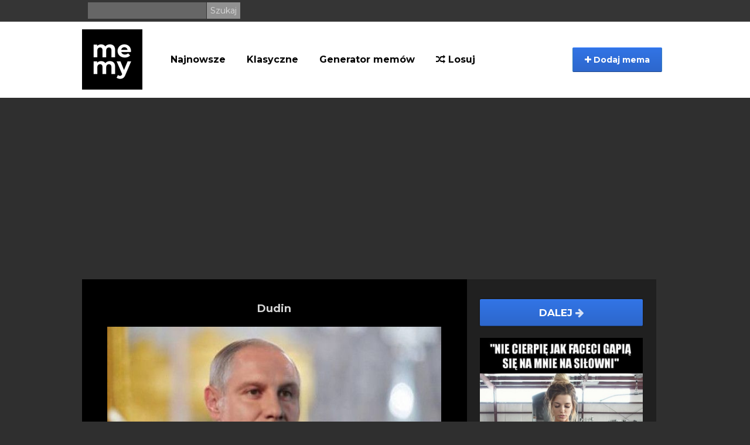

--- FILE ---
content_type: text/html; charset=UTF-8
request_url: https://memy.pl/mem/93037/Dudin
body_size: 6505
content:
<!DOCTYPE html>
<html lang="pl">
  <head>
    <meta charset="utf-8">
    <meta http-equiv="X-UA-Compatible" content="IE=edge">
    <meta name="viewport" content="width=device-width, initial-scale=1">
    <meta name="description" content="Najbardziej aktualne memy, śmieszne filmiki oraz gify. Codziennie dostarczamy najlepszą dawkę humoru. Generuj własne memy w generatorze memów, a także sprawdź największe historyczne archiwum memów.">

    <title>Dudin - Memy.pl</title>

	<meta property="fb:app_id" content="1642958942592677" />
	<meta property="og:title" content="Dudin - Memy.pl" />
	<meta property="og:description" content="" />
	<meta property="og:url" content="https://memy.pl/mem/93037/Dudin" />
	<meta property="og:image" content="https://memy.pl/show/big/uploads/Post/93037/14766363115196.jpg" />
	<meta property="og:type" content="article" />
	<meta property="article:published_time" content="2016-10-16T18:45:11+02:00" />	<meta property="og:site_name" content="Memy.pl">

        <link rel="apple-touch-icon" sizes="57x57" href="https://memy.pl/favicon/apple-icon-57x57.png">
<link rel="apple-touch-icon" sizes="60x60" href="https://memy.pl/favicon/apple-icon-60x60.png">
<link rel="apple-touch-icon" sizes="72x72" href="https://memy.pl/favicon/apple-icon-72x72.png">
<link rel="apple-touch-icon" sizes="76x76" href="https://memy.pl/favicon/apple-icon-76x76.png">
<link rel="apple-touch-icon" sizes="114x114" href="https://memy.pl/favicon/apple-icon-114x114.png">
<link rel="apple-touch-icon" sizes="120x120" href="https://memy.pl/favicon/apple-icon-120x120.png">
<link rel="apple-touch-icon" sizes="144x144" href="https://memy.pl/favicon/apple-icon-144x144.png">
<link rel="apple-touch-icon" sizes="152x152" href="https://memy.pl/favicon/apple-icon-152x152.png">
<link rel="apple-touch-icon" sizes="180x180" href="https://memy.pl/favicon/apple-icon-180x180.png">
<link rel="icon" type="image/png" sizes="192x192"  href="https://memy.pl/favicon/android-icon-192x192.png">
<link rel="icon" type="image/png" sizes="32x32" href="https://memy.pl/favicon/favicon-32x32.png">
<link rel="icon" type="image/png" sizes="96x96" href="https://memy.pl/favicon/favicon-96x96.png">
<link rel="icon" type="image/png" sizes="16x16" href="https://memy.pl/favicon/favicon-16x16.png">
<link rel="manifest" href="https://memy.pl/favicon/manifest.json">
<meta name="msapplication-TileColor" content="#ffffff">
<meta name="msapplication-TileImage" content="https://memy.pl/favicon/ms-icon-144x144.png">
<meta name="theme-color" content="#ffffff">

<link href="/css/bootstrap.min.css" rel="stylesheet" type="text/css">
<link href="/css/fa/css/font-awesome.min.css" rel="stylesheet" type="text/css">
                
<link href="/css/style_b.css?88467/>" rel="stylesheet" type="text/css">
<link href="/css/splide.min.css" rel="stylesheet" type="text/css" > 
   
<script async src="https://www.googletagmanager.com/gtag/js?id=UA-3875068-19"></script>
<script async>
  window.dataLayer = window.dataLayer || [];
  function gtag(){dataLayer.push(arguments);}
  gtag('js', new Date());

  gtag('config', 'UA-3875068-19');
</script>
   
    <link href='//fonts.googleapis.com/css?family=PT+Sans:400,700&subset=latin-ext' rel='stylesheet' type='text/css'>

<link rel="preconnect" href="https://fonts.gstatic.com">
<link href="https://fonts.googleapis.com/css2?family=Montserrat:ital,wght@0,400;0,700;1,400;1,700&display=swap" rel="stylesheet">  

    
    
<script src="https://cdnjs.cloudflare.com/ajax/libs/jquery/1.12.4/jquery.min.js" integrity="sha512-jGsMH83oKe9asCpkOVkBnUrDDTp8wl+adkB2D+//JtlxO4SrLoJdhbOysIFQJloQFD+C4Fl1rMsQZF76JjV0eQ==" crossorigin="anonymous" referrerpolicy="no-referrer"></script>
 
    <script src="https://cdn.jsdelivr.net/npm/js-cookie@2/src/js.cookie.min.js" async></script>

    <script src="//cdnjs.cloudflare.com/ajax/libs/postscribe/2.0.8/postscribe.min.js" async></script>
    <script>
        function getCookie(name) {
        var value = " " + top.document.cookie;
        var parts = value.split(" " + name + "=");
        var parts2 = parts[1].split(';');
        return parts2[0];
        }
        var consentCookie = getCookie('euconsent-v2')
    </script>



    <!--[if lt IE 9]>
      <script src="https://oss.maxcdn.com/libs/html5shiv/3.7.0/html5shiv.js"></script>
      <script src="https://oss.maxcdn.com/libs/respond.js/1.4.2/respond.min.js"></script>
    <![endif]-->

    <script defer>!function(f,b,e,v,n,t,s){if(f.fbq)return;n=f.fbq=function(){n.callMethod?n.callMethod.apply(n,arguments):n.queue.push(arguments)};if(!f._fbq)f._fbq=n;n.push=n;n.loaded=!0;n.version='2.0';n.queue=[];t=b.createElement(e);t.async=!0;t.src=v;s=b.getElementsByTagName(e)[0];s.parentNode.insertBefore(t,s)}(window,document,'script','https://connect.facebook.net/en_US/fbevents.js');fbq('init', '795511217203017');fbq('track', "PageView");</script><noscript><img height="1" width="1" style="display:none" src="https://www.facebook.com/tr?id=795511217203017&ev=PageView&noscript=1"/></noscript>
    
        
 
    <!-- adsense 23 -->
    <script async src="https://pagead2.googlesyndication.com/pagead/js/adsbygoogle.js?client=ca-pub-7170169839236550" crossorigin="anonymous"></script>
    <!-- EOF adsense 23 -->

    
     <!-- blokowanie adblocka 23 -->
    <script async src="https://fundingchoicesmessages.google.com/i/pub-7170169839236550?ers=1" nonce="1vlpipzSCjGrc4EfMz9X_g"></script><script nonce="1vlpipzSCjGrc4EfMz9X_g">(function() {function signalGooglefcPresent() {if (!window.frames['googlefcPresent']) {if (document.body) {const iframe = document.createElement('iframe'); iframe.style = 'width: 0; height: 0; border: none; z-index: -1000; left: -1000px; top: -1000px;'; iframe.style.display = 'none'; iframe.name = 'googlefcPresent'; document.body.appendChild(iframe);} else {setTimeout(signalGooglefcPresent, 0);}}}signalGooglefcPresent();})();</script>
     <!-- blokowanie adblocka23 -->
    <!-- Reklamy mgid 2024 
    <script src="https://jsc.mgid.com/site/950745.js" async></script>
    EOF Reklamy mgid -->
    
    <!-- Push service 24-->
    <script src="https://cdn.gravitec.net/storage/8882e879e93938c49a9751f9880981c2/client.js" async></script>
    <!--EOF Push service-->
    
 </head>

  <body>
     <!-- Reklamy mgid 2024 
<div data-type="_mgwidget" data-widget-id="1604611"></div>
<script>(function(w,q){w[q]=w[q]||[];w[q].push(["_mgc.load"])})(window,"_mgq");</script>
 EOF Reklamy mgid -->
      <header>
          <div id="fb-root"></div>

          <div class="top-banner hidden-xs">

              <div class="container">


              <form class="search-box pull-left" action="/szukaj" method="GET">
                          <input type="text" name="q"/>
                          <input class="s-btn" type="submit" value="Szukaj"/>
                      </form>

      
                  <div class="pull-right top-links">

                          
                         
                    </div>

              </div>

          </div>

          <div class="nav-section">
               <div class="navbar navbar-inverse " role="navigation">
                    <div class="menu-container">
                      <div class="navbar-header">

                          

                          <button type="button" class="navbar-toggle" data-toggle="collapse" data-target=".navbar-collapse">
                          <span class="sr-only">Menu</span>
                          

                          <span class="icon-bar"></span>
                          <span class="icon-bar"></span>
                          <span class="icon-bar"></span>
                        </button>
    
                          <a class="pull-left" href="https://memy.pl"><img src="/images/memlogo-b.png" alt="logo Memy.pl"></a>
<form class="search-box search-mobile visible-xs" action="/szukaj" method="GET">
                          <input type="text" name="q"/>
                          <input class="s-btn" type="submit" value="Szukaj"/>
                      </form>
                      </div>
                      <div class="collapse navbar-collapse">
                        <ul class="nav navbar-nav">
                            <li>
                            <a href="https://memy.pl/memy/najnowsze">Najnowsze</a>
                          </li>
                          <li class="menu-pos">
                            <a href="https://memy.pl/tag/inne">Klasyczne</a>
                          </li>
                          <li>
                              <a href="https://generator.memy.pl">Generator memów</a>
                          </li>
                         
							
                            <li class="menu-pos"><a href="/losuj"><i class="fa fa-random"></i> Losuj</a></li>
                           

                        </ul>
                         <button class="btn btn-primary add-btn" class="dropdown-toggle" data-toggle="modal" data-target="#uploadModal">
                        <i class="fa fa-plus"></i> Dodaj mema</button>

 


                      </div>
                    </div>
                  </div>
          </div>




      </header>


    <div class="container xs-body-margin">
          <div class="modal fade" id="uploadModal" tabindex="-1" role="dialog">
          <div class="modal-dialog">
            <div class="modal-content">
              <div class="modal-header">
                <button type="button" class="close" data-dismiss="modal" aria-hidden="true">&times;</button>
                <h4 class="modal-title" id="myModalLabel">Dodaj mema</h4>
              </div>
              <div class="modal-body">
                  <div class="row" id="chooseRow">
                    <div class="col-sm-6 icons choose-box">
                        <a href="https://memy.pl/mem/add" name="Dodaj gotowego mema" class="choose icon-wrapper"><i class="fa fa-plus icon-large"></i></a>
                        <h3 class="login-modal-h3 icon-title ">Dodaj gotowego mema</h3>
                        <strong>Zaproponuj swojego mema</strong>
                    </div>
                     <div class="col-sm-6 icons choose-box right-col-info">
                        <a href="https://generator.memy.pl" name="Generuj mema" class="choose icon-wrapper"><i class="fa fa-paint-brush icon-large"></i></a>
                        <h3 class="login-modal-h3 icon-title">Generuj mema</h3>
                        <strong>Generuj swojego mema z podpisem</strong>
                    </div>
                </div>
              </div>
            </div>
          </div>
        </div>
                    <div class="">
        <div class="view-meme" id="view-meme">

                <div class="leftviewadd">
            
                    </div>
        
				<div class="meme-primary">
			
			<div class="swipeinfo visible-xs visible-sm" role="alert">  Przewijaj memy palcem w lewo <img src="/images/memy-swipe_03.png">
<button type="button" class="close" data-dismiss="alert" aria-label="Close"><span aria-hidden="true">&times;</span></button></div>
      <article class="meme-item meme-preview swiper-slide">
             
            <h1>                <a href="https://memy.pl/mem/93037/Dudin" class="post-heading">Dudin</a>
                            </h1>          
                        
                        
                        
           
            
                        <figure class="figure-item" id="93037">
              
                            
                                <a href="https://memy.pl/mem/93037/Dudin"  class="img-responsive">
                                
                                        
                            <img src="https://memy.pl/show/big/uploads/Post/93037/14766363115196.jpg" alt="Dudin"/>
                        
                                        
                </a> 
                
                
                        
            </figure>
            
            
            <p class="article-intro article-txt text-center">
                 
                            </p>
 
            <p class="article-intro article-txt"></p>            
            <div class="figure-options">
                
                                                                <div class="figure-tags">
                                                            <a class="badge" href="https://memy.pl/tag/duda">#duda</a> 
                                                            <a class="badge" href="https://memy.pl/tag/obrazek">#obrazek</a> 
                                                            <a class="badge" href="https://memy.pl/tag/humor">#humor</a> 
                                    </div>
                                                
                               <div >Wrzuć na:   <!-- AddToAny BEGIN -->
<div class="a2a_kit a2a_kit_size_32 a2a_default_style" style="margin:10px auto; display:table;">
<a class="a2a_button_facebook"></a><a class="a2a_button_pinterest"></a>
<a class="a2a_button_whatsapp"></a>
<a class="a2a_button_viber"></a>
<a class="a2a_button_twitter"></a>
<a class="a2a_button_telegram"></a>
<a class="a2a_button_wykop"></a>
<a class="a2a_button_copy_link"></a>
</div>
<script async src="https://static.addtoany.com/menu/page.js"></script>
<!-- AddToAny END --></div>
                            </div>

            
</article>

            <div id="video">
            <script type="text/javascript">
            sas_pageid='129893/737450';	// Page : memy.pl/memy.pl_inview
            sas_formatid=44144;		// Format : Video Outstream 1x1
            sas_target='';			// Targeting
            SmartAdServer(sas_pageid,sas_formatid,sas_target);
            </script>
            <noscript>
            <a href="https://www7.smartadserver.com/call/pubjumpi/129893/737450/44144/M/[timestamp]/?" target="_blank">
            <img src="https://www7.smartadserver.com/call/pubi/129893/737450/44144/M/[timestamp]/?" border="0" alt="" /></a>
            </noscript>
            </div>
                        
                            
                   
                
                
                
                
                
                
                
            
         
            
							
        </div>




		        
        <div class="meme-incentive">

  <div class="clearfix"></div>
                            <div class="meme-incentive-content">
                    <a class="btn-next-stream next-mobile" href="https://nowe.memy.pl/mem/173723/Dziewczyny_takie_sa">Dalej <i class="fa fa-arrow-right"></i></a>
                    <a href="https://nowe.memy.pl/mem/173723/Dziewczyny_takie_sa" class="img-responsive">
                        <img src="https://nowe.memy.pl/show/big/uploads/Post/173723/15099899073916.jpg" alt="Dziewczyny takie są">
                    </a>
                </div>
            
            
                    </div>
        <div class="clearfix"></div>

    </div>

    <div class="clearfix" style="margin-top:20px;"></div>


   


        

<article class="meme-item meme-preview short-head-mobile">
                                <h2>
                                        <a href="https://memy.pl/mem/93034/Klapki" class="post-heading">Klapki</a>
                    
                </h2>

                <figure class="figure-item" id="93034">

                    


                                                            <a href="https://memy.pl/mem/93034/Klapki" class="img-responsive">
                        <img src="https://memy.pl/show/big/uploads/Post/93034/14766356831333.jpg" alt="Klapki"/>
                    </a>
                                                        </figure>

              
                                <div class="article-intro article-txt">

                    <p class="article-intro"></p>                    <h3>                    </h3>
                                                    <div class="figure-options">
                    <button onclick="event.preventDefault(); notifyF('https://memy.pl/mem/93034/Klapki');window.open('https://www.facebook.com/sharer/sharer.php?u=https://memy.pl/mem/93034/Klapki','','width = 500, height = 600');" href="javascript: void(0)" class="btn btn-fb fb-center"><i class="fa fa-facebook"></i> wrzuć na FB </button><div class="fb-share">24</div>
<div class="fb-send" data-href="https://memy.pl/mem/93034/Klapki"></div>
                </div>
                                

                </div>
            <div class="clearfix"></div>
            </article>
            
             
                        <div id="video">
            <script async id="tag_1019b1e3-50ad-4c93-a591-110eca77e4f4" type="text/javascript" src=https://sm1.selectmedia.asia/cdn/tags/tag_1019b1e3-50ad-4c93-a591-110eca77e4f4.js></script>
             </div>
            
                    

<article class="meme-item meme-preview short-head-mobile">
                                <h2>
                                        <a href="https://memy.pl/mem/93033/Kable" class="post-heading">Kable</a>
                    
                </h2>

                <figure class="figure-item" id="93033">

                    


                                                            <a href="https://memy.pl/mem/93033/Kable" class="img-responsive">
                        <img src="https://memy.pl/show/big/uploads/Post/93033/14766355842907.jpg" alt="Kable"/>
                    </a>
                                                        </figure>

              
                                <div class="article-intro article-txt">

                    <p class="article-intro"></p>                    <h3>                    </h3>
                                                    <div class="figure-options">
                    <button onclick="event.preventDefault(); notifyF('https://memy.pl/mem/93033/Kable');window.open('https://www.facebook.com/sharer/sharer.php?u=https://memy.pl/mem/93033/Kable','','width = 500, height = 600');" href="javascript: void(0)" class="btn btn-fb fb-center"><i class="fa fa-facebook"></i> wrzuć na FB </button><div class="fb-share">23</div>
<div class="fb-send" data-href="https://memy.pl/mem/93033/Kable"></div>
                </div>
                                

                </div>
            <div class="clearfix"></div>
            </article>
            
             
            
                    

<article class="meme-item meme-preview short-head-mobile">
                                <h2>
                                        <a href="https://memy.pl/mem/93031/Twarz" class="post-heading">Twarz</a>
                    
                </h2>

                <figure class="figure-item" id="93031">

                    


                                                            <a href="https://memy.pl/mem/93031/Twarz" class="img-responsive">
                        <img src="https://memy.pl/show/big/uploads/Post/93031/14766355268085.jpg" alt="Twarz"/>
                    </a>
                                                        </figure>

              
                                <div class="article-intro article-txt">

                    <p class="article-intro"></p>                    <h3>                    </h3>
                                                    <div class="figure-options">
                    <button onclick="event.preventDefault(); notifyF('https://memy.pl/mem/93031/Twarz');window.open('https://www.facebook.com/sharer/sharer.php?u=https://memy.pl/mem/93031/Twarz','','width = 500, height = 600');" href="javascript: void(0)" class="btn btn-fb fb-center"><i class="fa fa-facebook"></i> wrzuć na FB </button><div class="fb-share">21</div>
<div class="fb-send" data-href="https://memy.pl/mem/93031/Twarz"></div>
                </div>
                                

                </div>
            <div class="clearfix"></div>
            </article>
            
             
            
                    

<article class="meme-item meme-preview short-head-mobile">
                                <h2>
                                        <a href="https://memy.pl/mem/93029/Wymiana_oleju" class="post-heading">Wymiana oleju</a>
                    
                </h2>

                <figure class="figure-item" id="93029">

                    


                                        
                    
                                        <div id="myElement1">&nbsp;</div>
                    <script>
                        var playerInstance1 = jwplayer("myElement1");
                                playerInstance1.setup({
                        file: "/uploads/Post/93029/14766354372926.mp4",
                                image: "https://memy.pl/show/medium/uploads/Post/93029/14766354372926.png",
                                width: '100%',
                                mute: true
                        });                        </script>
                                            
                    <a href="https://memy.pl/mem/93029/Wymiana_oleju"  class="img-responsive">
                        <video width="100%" src="/uploads/Post/93029/14766354372926.mp4" autoplay loop muted controls><source src="/uploads/Post/93029/14766354372926.mp4" type="video/mp4"></video>
                    </a>
                    
                                                        </figure>

              
                                <div class="article-intro article-txt">

                    <p class="article-intro"></p>                    <h3>                    </h3>
                                                    <div class="figure-options">
                    <button onclick="event.preventDefault(); notifyF('https://memy.pl/mem/93029/Wymiana_oleju');window.open('https://www.facebook.com/sharer/sharer.php?u=https://memy.pl/mem/93029/Wymiana_oleju','','width = 500, height = 600');" href="javascript: void(0)" class="btn btn-fb fb-center"><i class="fa fa-facebook"></i> wrzuć na FB </button><div class="fb-share">19</div>
<div class="fb-send" data-href="https://memy.pl/mem/93029/Wymiana_oleju"></div>
                </div>
                                

                </div>
            <div class="clearfix"></div>
            </article>
            
             
            
                    

<article class="meme-item meme-preview short-head-mobile">
                                <h2>
                                        <a href="https://memy.pl/mem/93025/Zmienilo_sie" class="post-heading">Zmieniło się</a>
                    
                </h2>

                <figure class="figure-item" id="93025">

                    


                                                            <a href="https://memy.pl/mem/93025/Zmienilo_sie" class="img-responsive">
                        <img src="https://memy.pl/show/big/uploads/Post/93025/14766350558708.jpg" alt="Zmieniło się"/>
                    </a>
                                                        </figure>

              
                                <div class="article-intro article-txt">

                    <p class="article-intro"></p>                    <h3>                    </h3>
                                                    <div class="figure-options">
                    <button onclick="event.preventDefault(); notifyF('https://memy.pl/mem/93025/Zmienilo_sie');window.open('https://www.facebook.com/sharer/sharer.php?u=https://memy.pl/mem/93025/Zmienilo_sie','','width = 500, height = 600');" href="javascript: void(0)" class="btn btn-fb fb-center"><i class="fa fa-facebook"></i> wrzuć na FB </button><div class="fb-share">15</div>
<div class="fb-send" data-href="https://memy.pl/mem/93025/Zmienilo_sie"></div>
                </div>
                                

                </div>
            <div class="clearfix"></div>
            </article>
            
             
            
                    

<article class="meme-item meme-preview short-head-mobile">
                                <h2>
                                        <a href="https://memy.pl/mem/93022/Kot_w_butach" class="post-heading">Kot w butach</a>
                    
                </h2>

                <figure class="figure-item" id="93022">

                    


                                                            <a href="https://memy.pl/mem/93022/Kot_w_butach" class="img-responsive">
                        <img src="https://memy.pl/show/big/uploads/Post/93022/14766348641325.jpg" alt="Kot w butach"/>
                    </a>
                                                        </figure>

              
                                <div class="article-intro article-txt">

                    <p class="article-intro"></p>                    <h3>                    </h3>
                                                    <div class="figure-options">
                    <button onclick="event.preventDefault(); notifyF('https://memy.pl/mem/93022/Kot_w_butach');window.open('https://www.facebook.com/sharer/sharer.php?u=https://memy.pl/mem/93022/Kot_w_butach','','width = 500, height = 600');" href="javascript: void(0)" class="btn btn-fb fb-center"><i class="fa fa-facebook"></i> wrzuć na FB </button><div class="fb-share">29</div>
<div class="fb-send" data-href="https://memy.pl/mem/93022/Kot_w_butach"></div>
                </div>
                                

                </div>
            <div class="clearfix"></div>
            </article>
            
             
            
                    

<article class="meme-item meme-preview short-head-mobile">
                                <h2>
                                        <a href="https://memy.pl/mem/93020/Ciekawy_kompan" class="post-heading">Ciekawy kompan</a>
                    
                </h2>

                <figure class="figure-item" id="93020">

                    


                                                            <a href="https://memy.pl/mem/93020/Ciekawy_kompan" class="img-responsive">
                        <img src="https://memy.pl/show/big/uploads/Post/93020/14766347411478.jpg" alt="Ciekawy kompan"/>
                    </a>
                                                        </figure>

              
                                <div class="article-intro article-txt">

                    <p class="article-intro"></p>                    <h3>                    </h3>
                                                    <div class="figure-options">
                    <button onclick="event.preventDefault(); notifyF('https://memy.pl/mem/93020/Ciekawy_kompan');window.open('https://www.facebook.com/sharer/sharer.php?u=https://memy.pl/mem/93020/Ciekawy_kompan','','width = 500, height = 600');" href="javascript: void(0)" class="btn btn-fb fb-center"><i class="fa fa-facebook"></i> wrzuć na FB </button><div class="fb-share">27</div>
<div class="fb-send" data-href="https://memy.pl/mem/93020/Ciekawy_kompan"></div>
                </div>
                                

                </div>
            <div class="clearfix"></div>
            </article>
            
             
            
                    

<article class="meme-item meme-preview short-head-mobile">
                                <h2>
                                        <a href="https://memy.pl/mem/93018/A_moze_i_nie" class="post-heading">A może i nie...</a>
                    
                </h2>

                <figure class="figure-item" id="93018">

                    


                                                            <a href="https://memy.pl/mem/93018/A_moze_i_nie" class="img-responsive">
                        <img src="https://memy.pl/show/big/uploads/Post/93018/14766346385270.jpg" alt="A może i nie..."/>
                    </a>
                                                        </figure>

              
                                <div class="article-intro article-txt">

                    <p class="article-intro"></p>                    <h3>                    </h3>
                                                    <div class="figure-options">
                    <button onclick="event.preventDefault(); notifyF('https://memy.pl/mem/93018/A_moze_i_nie');window.open('https://www.facebook.com/sharer/sharer.php?u=https://memy.pl/mem/93018/A_moze_i_nie','','width = 500, height = 600');" href="javascript: void(0)" class="btn btn-fb fb-center"><i class="fa fa-facebook"></i> wrzuć na FB </button><div class="fb-share">25</div>
<div class="fb-send" data-href="https://memy.pl/mem/93018/A_moze_i_nie"></div>
                </div>
                                

                </div>
            <div class="clearfix"></div>
            </article>
            
             
            
                    

        

    <div class="clearfix" style="margin-top:20px;"></div>

    
        <div class="content-stream-footer">
        <a class="btn-next-stream" href="https://memy.pl/losuj"><i class="fa fa-random"></i> Losuj</a>
        <a class="btn-next-stream" href="https://memy.pl"><i class="fa fa-home"></i> Główna</a>

    </div>
        </div>


</div>




<script>

       $(document).ready(function(){

        if( $('.splide').length){

            
            let newUrl = window.location.href;
       
            let splide = new Splide( '.splide' ,{
                'arrows': true,
                'start': 1,
                'pagination': false,
                'autoHeight': true,
                'focus': 'center',
                'speed': 400,
               
                'type': 'fade'
            }).mount();

    
            splide.on('active', function(obj) {
                $('.splide__slide').not('.is-active').find('figure img').attr('src','/images/empty.jpg');
            });

         

            splide.on('moved', function(newIndex, oldIndex, destIndex) {
                    if(newIndex == oldIndex){
                        return false;
                    }

                    let elem = $('.splide__slide')[newIndex];

                    if(typeof elem != 'undefined'){
                        newUrl = $(elem).find('figure a').first().attr('href');
                        console.log('move' + newUrl);
                    }
                    window.location.href = newUrl; 
            });

        
        }

       })
        
		


</script>
<script src="/js/splide.min.js"></script>
    </div>



     <footer class="page-footer hidden-xs">

            <div class="container">
                <div class="row">
                <div class="col-sm-6">
                     ©  memy.pl
                </div>
                <div class="col-sm-6 pull-right xs-nofloat">
                    <a style="color: #767676;" href="https://memy.pl/static/contact">Kontakt</a>
                    <a style="color: #767676;" href="https://memy.pl/static/rules">Regulamin</a>
                    <a style="color: #767676;" href="https://memy.pl/static/privacy">Polityka prywatności</a>
              </div>
            </div>
          </div>
        </footer>

    <div class="container text-center visible-xs mobile-footer" > <a class="grey-text text-lighten-3" href="https://memy.pl/static/contact">Kontakt</a>  <a class="grey-text text-lighten-3" href="https://memy.pl/static/rules">Regulamin</a>  <a class="grey-text text-lighten-3" href="https://memy.pl/static/privacy">Polityka prywatności</a><br> ©  memy.pl </div>



    <script src="https://memy.pl/js/bootstrap.min.js"></script>

    <script src="https://memy.pl/js/jquery.blockUI.js"></script>

    <script src="https://memy.pl/js/jquery.form.js"></script>

    <script src="https://memy.pl/js/app.js"></script>

<script>
    $(function(){
        $('.onFocus').on('focus',function(e){
            e.preventDefault();
            $(this).select();
        });
            });
</script>

    
    

   
   <script>
$(document).ready(function() {
// fold long memes
    document.querySelectorAll('article.meme-item').forEach(function(node){
    if(node.offsetHeight > 900 && !node.querySelector('video')){
        node.style.height = "600px";
		node.style.overflow = 'hidden';
		node.id = "n-" + Date.now().toString() + "-" + Math.floor(Math.random() * 10000).toString(); ;
    let newDiv = document.createElement('div');
	newDiv.innerHTML = '<span class="fa fa-arrow-down"></span>&nbsp;&nbsp;Rozwiń&nbsp;&nbsp;<span class="fa fa-arrow-down"></span>';
	newDiv.style.cssText += ';position: absolute;    bottom: 0;    left: 0;    height: 30px;    background-color: #000;   cursor:pointer; width: 100%;    z-index: 2;    text-align: center;    padding: 5px;    color: #fff;';
	newDiv.id = 'r-' + node.id;
	node.appendChild(newDiv);
	document.getElementById(newDiv.id).addEventListener('click',function(){
		document.getElementById(newDiv.id).style.display = 'none';
		document.getElementById(node.id).style.height = 'auto';
	});
    }
});
});
      </script>   

  <script defer src="https://static.cloudflareinsights.com/beacon.min.js/vcd15cbe7772f49c399c6a5babf22c1241717689176015" integrity="sha512-ZpsOmlRQV6y907TI0dKBHq9Md29nnaEIPlkf84rnaERnq6zvWvPUqr2ft8M1aS28oN72PdrCzSjY4U6VaAw1EQ==" data-cf-beacon='{"version":"2024.11.0","token":"ed33ca713b164d7fb26c1b6de5e84b61","r":1,"server_timing":{"name":{"cfCacheStatus":true,"cfEdge":true,"cfExtPri":true,"cfL4":true,"cfOrigin":true,"cfSpeedBrain":true},"location_startswith":null}}' crossorigin="anonymous"></script>
</body>
</html> 


--- FILE ---
content_type: text/html; charset=utf-8
request_url: https://www.google.com/recaptcha/api2/aframe
body_size: 247
content:
<!DOCTYPE HTML><html><head><meta http-equiv="content-type" content="text/html; charset=UTF-8"></head><body><script nonce="hoym7NJlPumdP_PBmamOgQ">/** Anti-fraud and anti-abuse applications only. See google.com/recaptcha */ try{var clients={'sodar':'https://pagead2.googlesyndication.com/pagead/sodar?'};window.addEventListener("message",function(a){try{if(a.source===window.parent){var b=JSON.parse(a.data);var c=clients[b['id']];if(c){var d=document.createElement('img');d.src=c+b['params']+'&rc='+(localStorage.getItem("rc::a")?sessionStorage.getItem("rc::b"):"");window.document.body.appendChild(d);sessionStorage.setItem("rc::e",parseInt(sessionStorage.getItem("rc::e")||0)+1);localStorage.setItem("rc::h",'1768831373187');}}}catch(b){}});window.parent.postMessage("_grecaptcha_ready", "*");}catch(b){}</script></body></html>

--- FILE ---
content_type: application/javascript; charset=utf-8
request_url: https://fundingchoicesmessages.google.com/f/AGSKWxVXpufN97a511B7Wpz6XB48-wpmMQhcNgDWbPgNBfT9Wej3ov99Gd79R7PuzZCVnRlwBFt0x_sUAuEyLT1fDwN9h5py72XqGTlg7R1H3Ea4h3SBwt7Unviqczy5BbTSN_gHD1MlgKriFTVjAfc8Ip7rCtTSBF7xq48BhrkIR0_H1K9ykXs73rdTzC1l/_/ad728rod./ad/banner?/proxyadcall?/190x600./video-ads-player.
body_size: -1292
content:
window['899a6a18-2cfc-4724-8814-41ca77a43222'] = true;